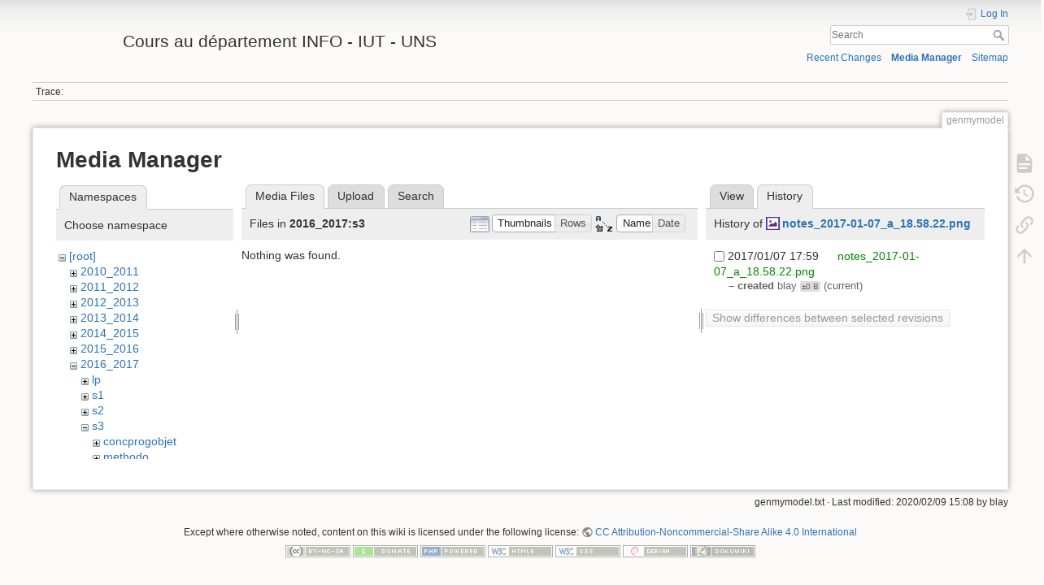

--- FILE ---
content_type: text/html; charset=utf-8
request_url: https://mbf-iut.i3s.unice.fr/doku.php?id=genmymodel&ns=2016_2017%3As3&tab_files=files&do=media&tab_details=history&image=notes_2017-01-07_a_18.58.22.png
body_size: 4662
content:
<!DOCTYPE html>
<html lang="en" dir="ltr" class="no-js">
<head>
    <meta charset="utf-8" />
    <title>genmymodel [Cours au département INFO - IUT - UNS]</title>
    <script>(function(H){H.className=H.className.replace(/\bno-js\b/,'js')})(document.documentElement)</script>
    <meta name="generator" content="DokuWiki"/>
<meta name="theme-color" content="#008800"/>
<meta name="robots" content="noindex,nofollow"/>
<link rel="search" type="application/opensearchdescription+xml" href="/lib/exe/opensearch.php" title="Cours au département INFO - IUT - UNS"/>
<link rel="start" href="/"/>
<link rel="contents" href="/doku.php?id=genmymodel&amp;do=index" title="Sitemap"/>
<link rel="manifest" href="/lib/exe/manifest.php"/>
<link rel="alternate" type="application/rss+xml" title="Recent Changes" href="/feed.php"/>
<link rel="alternate" type="application/rss+xml" title="Current namespace" href="/feed.php?mode=list&amp;ns="/>
<link rel="alternate" type="text/html" title="Plain HTML" href="/doku.php?do=export_xhtml&amp;id=genmymodel"/>
<link rel="alternate" type="text/plain" title="Wiki Markup" href="/doku.php?do=export_raw&amp;id=genmymodel"/>
<link rel="stylesheet" href="/lib/exe/css.php?t=dokuwiki&amp;tseed=78599c30edecef55582dc0a7f146597a"/>
<link type="text/css" rel="stylesheet" href="/lib/plugins/icons/assets/font-awesome/css/font-awesome.min.css"/>
<link type="text/css" rel="stylesheet" href="/lib/plugins/icons/assets/material-design-icons/css/materialdesignicons.min.css"/>
<!--[if gte IE 9]><!-->
<script >/*<![CDATA[*/var NS='';var JSINFO = {"id":"genmymodel","namespace":"","ACT":"media","useHeadingNavigation":0,"useHeadingContent":0};
/*!]]>*/</script>
<script src="/lib/exe/jquery.php?tseed=34a552433bc33cc9c3bc32527289a0b2" defer="defer"></script>
<script src="/lib/exe/js.php?t=dokuwiki&amp;tseed=78599c30edecef55582dc0a7f146597a" defer="defer"></script>
<!--<![endif]-->
    <meta name="viewport" content="width=device-width,initial-scale=1" />
    <link rel="shortcut icon" href="/lib/exe/fetch.php?media=favicon.ico" />
<link rel="apple-touch-icon" href="/lib/tpl/dokuwiki/images/apple-touch-icon.png" />
    </head>

<body>
    <div id="dokuwiki__site"><div id="dokuwiki__top" class="site dokuwiki mode_media tpl_dokuwiki     hasSidebar">

        
<!-- ********** HEADER ********** -->
<header id="dokuwiki__header"><div class="pad group">

    
    <div class="headings group">
        <ul class="a11y skip">
            <li><a href="#dokuwiki__content">skip to content</a></li>
        </ul>

        <h1 class="logo"><a href="/doku.php?id=start"  accesskey="h" title="Home [h]"><img src="/lib/exe/fetch.php?media=logo.png" width="100" height="50" alt="" /> <span>Cours au département INFO - IUT - UNS</span></a></h1>
            </div>

    <div class="tools group">
        <!-- USER TOOLS -->
                    <div id="dokuwiki__usertools">
                <h3 class="a11y">User Tools</h3>
                <ul>
                    <li class="action login"><a href="/doku.php?id=genmymodel&amp;do=login&amp;sectok=" title="Log In" rel="nofollow"><span>Log In</span><svg xmlns="http://www.w3.org/2000/svg" width="24" height="24" viewBox="0 0 24 24"><path d="M10 17.25V14H3v-4h7V6.75L15.25 12 10 17.25M8 2h9a2 2 0 0 1 2 2v16a2 2 0 0 1-2 2H8a2 2 0 0 1-2-2v-4h2v4h9V4H8v4H6V4a2 2 0 0 1 2-2z"/></svg></a></li>                </ul>
            </div>
        
        <!-- SITE TOOLS -->
        <div id="dokuwiki__sitetools">
            <h3 class="a11y">Site Tools</h3>
            <form action="/doku.php?id=start" method="get" role="search" class="search doku_form" id="dw__search" accept-charset="utf-8"><input type="hidden" name="do" value="search" /><input type="hidden" name="id" value="genmymodel" /><div class="no"><input name="q" type="text" class="edit" title="[F]" accesskey="f" placeholder="Search" autocomplete="on" id="qsearch__in" value="" /><button value="1" type="submit" title="Search">Search</button><div id="qsearch__out" class="ajax_qsearch JSpopup"></div></div></form>            <div class="mobileTools">
                <form action="/doku.php" method="get" accept-charset="utf-8"><div class="no"><input type="hidden" name="id" value="genmymodel" /><select name="do" class="edit quickselect" title="Tools"><option value="">Tools</option><optgroup label="Page Tools"><option value="">Show page</option><option value="revisions">Old revisions</option><option value="backlink">Backlinks</option></optgroup><optgroup label="Site Tools"><option value="recent">Recent Changes</option><option value="media">Media Manager</option><option value="index">Sitemap</option></optgroup><optgroup label="User Tools"><option value="login">Log In</option></optgroup></select><button type="submit">&gt;</button></div></form>            </div>
            <ul>
                <li class="action recent"><a href="/doku.php?id=genmymodel&amp;do=recent" title="Recent Changes [r]" rel="nofollow" accesskey="r">Recent Changes</a></li><li class="action media"><a href="/doku.php?id=genmymodel&amp;do=media&amp;ns=" title="Media Manager" rel="nofollow">Media Manager</a></li><li class="action index"><a href="/doku.php?id=genmymodel&amp;do=index" title="Sitemap [x]" rel="nofollow" accesskey="x">Sitemap</a></li>            </ul>
        </div>

    </div>

    <!-- BREADCRUMBS -->
            <div class="breadcrumbs">
                                        <div class="trace"><span class="bchead">Trace:</span></div>
                    </div>
    
    <hr class="a11y" />
</div></header><!-- /header -->

        <div class="wrapper group">

            
            <!-- ********** CONTENT ********** -->
            <main id="dokuwiki__content"><div class="pad group">
                
                <div class="pageId"><span>genmymodel</span></div>

                <div class="page group">
                                                            <!-- wikipage start -->
                    <div id="mediamanager__page">
<h1>Media Manager</h1>
<div class="panel namespaces">
<h2>Namespaces</h2>
<div class="panelHeader">Choose namespace</div>
<div class="panelContent" id="media__tree">

<ul class="idx">
<li class="media level0 open"><img src="/lib/images/minus.gif" alt="−" /><div class="li"><a href="/doku.php?id=genmymodel&amp;ns=&amp;tab_files=files&amp;do=media&amp;tab_details=history&amp;image=notes_2017-01-07_a_18.58.22.png" class="idx_dir">[root]</a></div>
<ul class="idx">
<li class="media level1 closed"><img src="/lib/images/plus.gif" alt="+" /><div class="li"><a href="/doku.php?id=genmymodel&amp;ns=2010_2011&amp;tab_files=files&amp;do=media&amp;tab_details=history&amp;image=notes_2017-01-07_a_18.58.22.png" class="idx_dir">2010_2011</a></div></li>
<li class="media level1 closed"><img src="/lib/images/plus.gif" alt="+" /><div class="li"><a href="/doku.php?id=genmymodel&amp;ns=2011_2012&amp;tab_files=files&amp;do=media&amp;tab_details=history&amp;image=notes_2017-01-07_a_18.58.22.png" class="idx_dir">2011_2012</a></div></li>
<li class="media level1 closed"><img src="/lib/images/plus.gif" alt="+" /><div class="li"><a href="/doku.php?id=genmymodel&amp;ns=2012_2013&amp;tab_files=files&amp;do=media&amp;tab_details=history&amp;image=notes_2017-01-07_a_18.58.22.png" class="idx_dir">2012_2013</a></div></li>
<li class="media level1 closed"><img src="/lib/images/plus.gif" alt="+" /><div class="li"><a href="/doku.php?id=genmymodel&amp;ns=2013_2014&amp;tab_files=files&amp;do=media&amp;tab_details=history&amp;image=notes_2017-01-07_a_18.58.22.png" class="idx_dir">2013_2014</a></div></li>
<li class="media level1 closed"><img src="/lib/images/plus.gif" alt="+" /><div class="li"><a href="/doku.php?id=genmymodel&amp;ns=2014_2015&amp;tab_files=files&amp;do=media&amp;tab_details=history&amp;image=notes_2017-01-07_a_18.58.22.png" class="idx_dir">2014_2015</a></div></li>
<li class="media level1 closed"><img src="/lib/images/plus.gif" alt="+" /><div class="li"><a href="/doku.php?id=genmymodel&amp;ns=2015_2016&amp;tab_files=files&amp;do=media&amp;tab_details=history&amp;image=notes_2017-01-07_a_18.58.22.png" class="idx_dir">2015_2016</a></div></li>
<li class="media level1 open"><img src="/lib/images/minus.gif" alt="−" /><div class="li"><a href="/doku.php?id=genmymodel&amp;ns=2016_2017&amp;tab_files=files&amp;do=media&amp;tab_details=history&amp;image=notes_2017-01-07_a_18.58.22.png" class="idx_dir">2016_2017</a></div>
<ul class="idx">
<li class="media level2 closed"><img src="/lib/images/plus.gif" alt="+" /><div class="li"><a href="/doku.php?id=genmymodel&amp;ns=2016_2017%3Alp&amp;tab_files=files&amp;do=media&amp;tab_details=history&amp;image=notes_2017-01-07_a_18.58.22.png" class="idx_dir">lp</a></div></li>
<li class="media level2 closed"><img src="/lib/images/plus.gif" alt="+" /><div class="li"><a href="/doku.php?id=genmymodel&amp;ns=2016_2017%3As1&amp;tab_files=files&amp;do=media&amp;tab_details=history&amp;image=notes_2017-01-07_a_18.58.22.png" class="idx_dir">s1</a></div></li>
<li class="media level2 closed"><img src="/lib/images/plus.gif" alt="+" /><div class="li"><a href="/doku.php?id=genmymodel&amp;ns=2016_2017%3As2&amp;tab_files=files&amp;do=media&amp;tab_details=history&amp;image=notes_2017-01-07_a_18.58.22.png" class="idx_dir">s2</a></div></li>
<li class="media level2 open"><img src="/lib/images/minus.gif" alt="−" /><div class="li"><a href="/doku.php?id=genmymodel&amp;ns=2016_2017%3As3&amp;tab_files=files&amp;do=media&amp;tab_details=history&amp;image=notes_2017-01-07_a_18.58.22.png" class="idx_dir">s3</a></div>
<ul class="idx">
<li class="media level3 closed"><img src="/lib/images/plus.gif" alt="+" /><div class="li"><a href="/doku.php?id=genmymodel&amp;ns=2016_2017%3As3%3Aconcprogobjet&amp;tab_files=files&amp;do=media&amp;tab_details=history&amp;image=notes_2017-01-07_a_18.58.22.png" class="idx_dir">concprogobjet</a></div></li>
<li class="media level3 closed"><img src="/lib/images/plus.gif" alt="+" /><div class="li"><a href="/doku.php?id=genmymodel&amp;ns=2016_2017%3As3%3Amethodo&amp;tab_files=files&amp;do=media&amp;tab_details=history&amp;image=notes_2017-01-07_a_18.58.22.png" class="idx_dir">methodo</a></div></li>
</ul>
</li>
</ul>
</li>
<li class="media level1 closed"><img src="/lib/images/plus.gif" alt="+" /><div class="li"><a href="/doku.php?id=genmymodel&amp;ns=2017_2018&amp;tab_files=files&amp;do=media&amp;tab_details=history&amp;image=notes_2017-01-07_a_18.58.22.png" class="idx_dir">2017_2018</a></div></li>
<li class="media level1 closed"><img src="/lib/images/plus.gif" alt="+" /><div class="li"><a href="/doku.php?id=genmymodel&amp;ns=2018_2019&amp;tab_files=files&amp;do=media&amp;tab_details=history&amp;image=notes_2017-01-07_a_18.58.22.png" class="idx_dir">2018_2019</a></div></li>
<li class="media level1 closed"><img src="/lib/images/plus.gif" alt="+" /><div class="li"><a href="/doku.php?id=genmymodel&amp;ns=2018-2019&amp;tab_files=files&amp;do=media&amp;tab_details=history&amp;image=notes_2017-01-07_a_18.58.22.png" class="idx_dir">2018-2019</a></div></li>
<li class="media level1 closed"><img src="/lib/images/plus.gif" alt="+" /><div class="li"><a href="/doku.php?id=genmymodel&amp;ns=2019_2020&amp;tab_files=files&amp;do=media&amp;tab_details=history&amp;image=notes_2017-01-07_a_18.58.22.png" class="idx_dir">2019_2020</a></div></li>
<li class="media level1 closed"><img src="/lib/images/plus.gif" alt="+" /><div class="li"><a href="/doku.php?id=genmymodel&amp;ns=2020_2021&amp;tab_files=files&amp;do=media&amp;tab_details=history&amp;image=notes_2017-01-07_a_18.58.22.png" class="idx_dir">2020_2021</a></div></li>
<li class="media level1 closed"><img src="/lib/images/plus.gif" alt="+" /><div class="li"><a href="/doku.php?id=genmymodel&amp;ns=admin&amp;tab_files=files&amp;do=media&amp;tab_details=history&amp;image=notes_2017-01-07_a_18.58.22.png" class="idx_dir">admin</a></div></li>
<li class="media level1 closed"><img src="/lib/images/plus.gif" alt="+" /><div class="li"><a href="/doku.php?id=genmymodel&amp;ns=img&amp;tab_files=files&amp;do=media&amp;tab_details=history&amp;image=notes_2017-01-07_a_18.58.22.png" class="idx_dir">img</a></div></li>
<li class="media level1 closed"><img src="/lib/images/plus.gif" alt="+" /><div class="li"><a href="/doku.php?id=genmymodel&amp;ns=omgl&amp;tab_files=files&amp;do=media&amp;tab_details=history&amp;image=notes_2017-01-07_a_18.58.22.png" class="idx_dir">omgl</a></div></li>
<li class="media level1 closed"><img src="/lib/images/plus.gif" alt="+" /><div class="li"><a href="/doku.php?id=genmymodel&amp;ns=undefined&amp;tab_files=files&amp;do=media&amp;tab_details=history&amp;image=notes_2017-01-07_a_18.58.22.png" class="idx_dir">undefined</a></div></li>
<li class="media level1 closed"><img src="/lib/images/plus.gif" alt="+" /><div class="li"><a href="/doku.php?id=genmymodel&amp;ns=wiki&amp;tab_files=files&amp;do=media&amp;tab_details=history&amp;image=notes_2017-01-07_a_18.58.22.png" class="idx_dir">wiki</a></div></li>
</ul></li>
</ul>
</div>
</div>
<div class="panel filelist">
<h2 class="a11y">Media Files</h2>
<ul class="tabs">
<li><strong>Media Files</strong></li>
<li><a href="/doku.php?id=genmymodel&amp;tab_files=upload&amp;do=media&amp;tab_details=history&amp;image=notes_2017-01-07_a_18.58.22.png&amp;ns=2016_2017%3As3">Upload</a></li>
<li><a href="/doku.php?id=genmymodel&amp;tab_files=search&amp;do=media&amp;tab_details=history&amp;image=notes_2017-01-07_a_18.58.22.png&amp;ns=2016_2017%3As3">Search</a></li>
</ul>
<div class="panelHeader">
<h3>Files in <strong>2016_2017:s3</strong></h3>
<form method="get" action="/doku.php?id=genmymodel" class="options doku_form" accept-charset="utf-8"><input type="hidden" name="sectok" value="" /><input type="hidden" name="do" value="media" /><input type="hidden" name="tab_files" value="files" /><input type="hidden" name="tab_details" value="history" /><input type="hidden" name="image" value="notes_2017-01-07_a_18.58.22.png" /><input type="hidden" name="ns" value="2016_2017:s3" /><div class="no"><ul>
<li class="listType"><label for="listType__thumbs" class="thumbs">
<input name="list_dwmedia" type="radio" value="thumbs" id="listType__thumbs" class="thumbs" checked="checked" />
<span>Thumbnails</span>
</label><label for="listType__rows" class="rows">
<input name="list_dwmedia" type="radio" value="rows" id="listType__rows" class="rows" />
<span>Rows</span>
</label></li>
<li class="sortBy"><label for="sortBy__name" class="name">
<input name="sort_dwmedia" type="radio" value="name" id="sortBy__name" class="name" checked="checked" />
<span>Name</span>
</label><label for="sortBy__date" class="date">
<input name="sort_dwmedia" type="radio" value="date" id="sortBy__date" class="date" />
<span>Date</span>
</label></li>
<li><button value="1" type="submit">Apply</button></li>
</ul>
</div></form></div>
<div class="panelContent">
<div class="nothing">Nothing was found.</div>
</div>
</div>
<div class="panel file">
<h2 class="a11y">File</h2>
<ul class="tabs">
<li><a href="/doku.php?id=genmymodel&amp;tab_details=view&amp;do=media&amp;tab_files=files&amp;image=notes_2017-01-07_a_18.58.22.png&amp;ns=2016_2017%3As3">View</a></li>
<li><strong>History</strong></li>
</ul>
<div class="panelHeader"><h3>History of <strong><a href="/lib/exe/fetch.php?media=notes_2017-01-07_a_18.58.22.png" class="select mediafile mf_png" title="View original file">notes_2017-01-07_a_18.58.22.png</a></strong></h3></div>
<div class="panelContent">
<form id="page__revisions" action="/doku.php?id=genmymodel&amp;image=notes_2017-01-07_a_18.58.22.png&amp;do=media&amp;tab_files=files&amp;tab_details=history&amp;ns=2016_2017%3As3" class="changes doku_form" method="post" accept-charset="utf-8"><input type="hidden" name="sectok" value="" /><input type="hidden" name="mediado" value="diff" /><div class="no"><ul ><li class=""><div class="li"><input name="rev2[]" type="checkbox" value="1483811995" /> <span class="date">2017/01/07 17:59</span> <img src="/lib/images/blank.gif" width="15" height="11" alt="" /> <a href="/doku.php?id=genmymodel&tab_details=view&ns=&image=notes_2017-01-07_a_18.58.22.png&do=media&tab_files=files" class="wikilink1">notes_2017-01-07_a_18.58.22.png</a> <div> <span class="sum"> – created</span> <span class="user"><bdi>blay</bdi></span> <span class="sizechange">±0 B</span> (current) </div></div></li></ul><button name="do[diff]" value="1" type="submit">Show differences between selected revisions</button></div></form><div class="pagenav"></div></div>
</div>
</div>

                    <!-- wikipage stop -->
                                    </div>

                <div class="docInfo"><bdi>genmymodel.txt</bdi> · Last modified: 2020/02/09 15:08 by <bdi>blay</bdi></div>

                
                <hr class="a11y" />
            </div></main><!-- /content -->

            <!-- PAGE ACTIONS -->
            <nav id="dokuwiki__pagetools" aria-labelledby="dokuwiki__pagetools__heading">
                <h3 class="a11y" id="dokuwiki__pagetools__heading">Page Tools</h3>
                <div class="tools">
                    <ul>
                        <li class="show"><a href="/doku.php?id=genmymodel&amp;do=" title="Show page [v]" rel="nofollow" accesskey="v"><span>Show page</span><svg xmlns="http://www.w3.org/2000/svg" width="24" height="24" viewBox="0 0 24 24"><path d="M13 9h5.5L13 3.5V9M6 2h8l6 6v12a2 2 0 0 1-2 2H6a2 2 0 0 1-2-2V4c0-1.11.89-2 2-2m9 16v-2H6v2h9m3-4v-2H6v2h12z"/></svg></a></li><li class="revs"><a href="/doku.php?id=genmymodel&amp;do=revisions" title="Old revisions [o]" rel="nofollow" accesskey="o"><span>Old revisions</span><svg xmlns="http://www.w3.org/2000/svg" width="24" height="24" viewBox="0 0 24 24"><path d="M11 7v5.11l4.71 2.79.79-1.28-4-2.37V7m0-5C8.97 2 5.91 3.92 4.27 6.77L2 4.5V11h6.5L5.75 8.25C6.96 5.73 9.5 4 12.5 4a7.5 7.5 0 0 1 7.5 7.5 7.5 7.5 0 0 1-7.5 7.5c-3.27 0-6.03-2.09-7.06-5h-2.1c1.1 4.03 4.77 7 9.16 7 5.24 0 9.5-4.25 9.5-9.5A9.5 9.5 0 0 0 12.5 2z"/></svg></a></li><li class="backlink"><a href="/doku.php?id=genmymodel&amp;do=backlink" title="Backlinks" rel="nofollow"><span>Backlinks</span><svg xmlns="http://www.w3.org/2000/svg" width="24" height="24" viewBox="0 0 24 24"><path d="M10.59 13.41c.41.39.41 1.03 0 1.42-.39.39-1.03.39-1.42 0a5.003 5.003 0 0 1 0-7.07l3.54-3.54a5.003 5.003 0 0 1 7.07 0 5.003 5.003 0 0 1 0 7.07l-1.49 1.49c.01-.82-.12-1.64-.4-2.42l.47-.48a2.982 2.982 0 0 0 0-4.24 2.982 2.982 0 0 0-4.24 0l-3.53 3.53a2.982 2.982 0 0 0 0 4.24m2.82-4.24c.39-.39 1.03-.39 1.42 0a5.003 5.003 0 0 1 0 7.07l-3.54 3.54a5.003 5.003 0 0 1-7.07 0 5.003 5.003 0 0 1 0-7.07l1.49-1.49c-.01.82.12 1.64.4 2.43l-.47.47a2.982 2.982 0 0 0 0 4.24 2.982 2.982 0 0 0 4.24 0l3.53-3.53a2.982 2.982 0 0 0 0-4.24.973.973 0 0 1 0-1.42z"/></svg></a></li><li class="top"><a href="#dokuwiki__top" title="Back to top [t]" rel="nofollow" accesskey="t"><span>Back to top</span><svg xmlns="http://www.w3.org/2000/svg" width="24" height="24" viewBox="0 0 24 24"><path d="M13 20h-2V8l-5.5 5.5-1.42-1.42L12 4.16l7.92 7.92-1.42 1.42L13 8v12z"/></svg></a></li>                    </ul>
                </div>
            </nav>
        </div><!-- /wrapper -->

        
<!-- ********** FOOTER ********** -->
<footer id="dokuwiki__footer"><div class="pad">
    <div class="license">Except where otherwise noted, content on this wiki is licensed under the following license: <bdi><a href="https://creativecommons.org/licenses/by-nc-sa/4.0/deed.en" rel="license" class="urlextern">CC Attribution-Noncommercial-Share Alike 4.0 International</a></bdi></div>
    <div class="buttons">
        <a href="https://creativecommons.org/licenses/by-nc-sa/4.0/deed.en" rel="license"><img src="/lib/images/license/button/cc-by-nc-sa.png" alt="CC Attribution-Noncommercial-Share Alike 4.0 International" /></a>        <a href="https://www.dokuwiki.org/donate" title="Donate" ><img
            src="/lib/tpl/dokuwiki/images/button-donate.gif" width="80" height="15" alt="Donate" /></a>
        <a href="https://php.net" title="Powered by PHP" ><img
            src="/lib/tpl/dokuwiki/images/button-php.gif" width="80" height="15" alt="Powered by PHP" /></a>
        <a href="//validator.w3.org/check/referer" title="Valid HTML5" ><img
            src="/lib/tpl/dokuwiki/images/button-html5.png" width="80" height="15" alt="Valid HTML5" /></a>
        <a href="//jigsaw.w3.org/css-validator/check/referer?profile=css3" title="Valid CSS" ><img
            src="/lib/tpl/dokuwiki/images/button-css.png" width="80" height="15" alt="Valid CSS" /></a>
        <a href="http://www.debian.org" title="Run on Debian" ><img
            src="/lib/tpl/dokuwiki/images/button-debian.png" width="80" height="15" alt="Run on Debian" /></a>
        <a href="https://dokuwiki.org/" title="Driven by DokuWiki" ><img
            src="/lib/tpl/dokuwiki/images/button-dw.png" width="80" height="15"
            alt="Driven by DokuWiki" /></a>
    </div>

    </div></footer><!-- /footer -->
    </div></div><!-- /site -->

    <div class="no"><img src="/lib/exe/taskrunner.php?id=genmymodel&amp;1768697056" width="2" height="1" alt="" /></div>
    <div id="screen__mode" class="no"></div></body>
</html>
